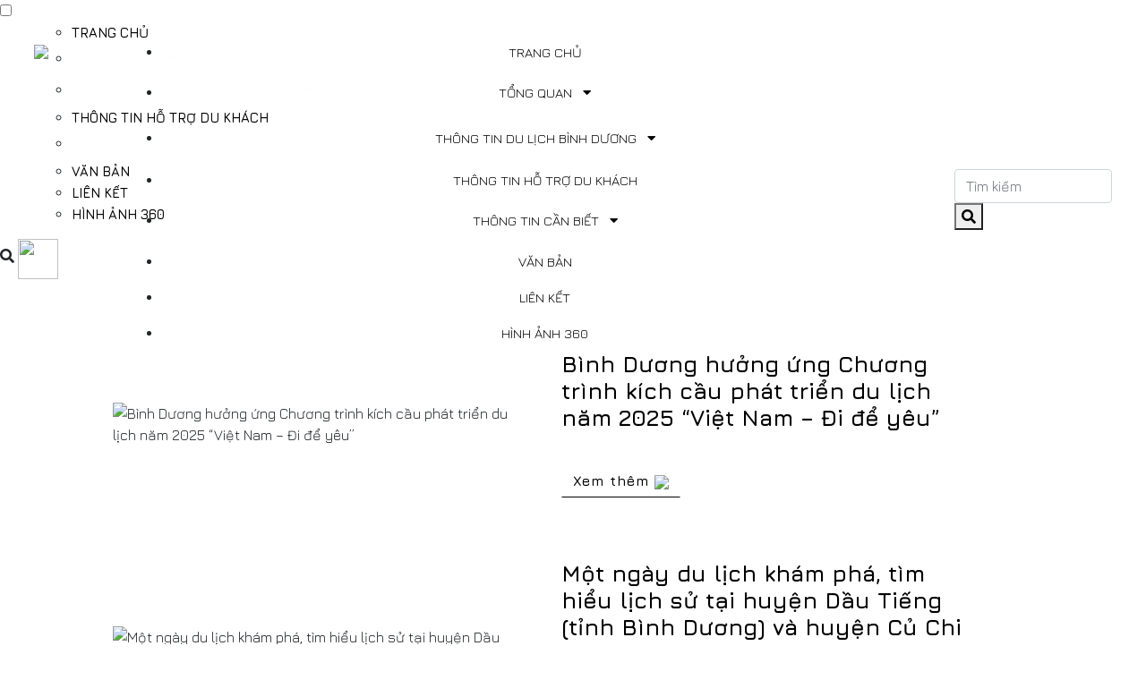

--- FILE ---
content_type: text/html; charset=UTF-8
request_url: https://dulichbinhduong.org.vn/du-lich/tour-du-lich-binh-duong
body_size: 5897
content:
<!DOCTYPE html>
<html lang="en">

<head>

    <meta charset="utf-8">
        <title>Du lịch</title>
    <meta name="description" content="Du lịch">
    <meta name="keywords" content="Du lịch">

    <!-- Thẻ meta cho chia sẻ trên Facebook -->
    <meta property="og:title" content="Du lịch">
    <meta property="og:description" content="Du lịch">
    <meta property="og:image" content="https://dulichbinhduong.org.vn/assets/frontend/image/new-logo.jpg">
    <meta property="og:url" content="https://dulichbinhduong.org.vn/du-lich/tour-du-lich-binh-duong">
    <meta property="og:type" content="website">

    <!-- Thẻ meta cho chia sẻ trên Twitter -->
    <meta name="twitter:title" content="Du lịch">
    <meta name="twitter:description" content="Du lịch">
    <meta name="twitter:image" content="https://dulichbinhduong.org.vn/assets/frontend/image/new-logo.jpg">
    <meta name="twitter:card" content="summary_large_image">

    
    <meta name="viewport" content="width=device-width, initial-scale=1">
    <meta name="google-site-verification" content="" />
    <link rel="preconnect" href="https://fonts.googleapis.com">
    <link rel="preconnect" href="https://fonts.gstatic.com" crossorigin>
    <link href="https://fonts.googleapis.com/css2?family=Oswald:wght@200;300;400;500;600&family=Quicksand:wght@300;400;500;600;700&display=swap" rel="stylesheet">
    
    <link rel="apple-touch-icon" sizes="180x180" href="https://dulichbinhduong.org.vn/frontend/images/favicon_io/apple-touch-icon.png">
    <link rel="icon" type="image/png" sizes="32x32" href="https://dulichbinhduong.org.vn/frontend/images/favicon_io/favicon-32x32.png">
    <link rel="icon" type="image/png" sizes="16x16" href="https://dulichbinhduong.org.vn/frontend/images/favicon_io/favicon-16x16.png">
    <link rel="manifest" href="https://dulichbinhduong.org.vn/frontend/images/favicon_io/site.webmanifest">


    <link rel="stylesheet" type="text/css" href="https://dulichbinhduong.org.vn/assets/frontend/css/slick.css"/>
    <link rel="stylesheet" href="https://dulichbinhduong.org.vn/css/all.css?v=2">
    <link rel="stylesheet" href="https://dulichbinhduong.org.vn/assets/frontend/css/style-2.css?v=2">
        <!-- Global site tag (gtag.js) - Google Analytics -->
    <script async src="https://www.googletagmanager.com/gtag/js?id=G-PZR9KRE9F5">
    </script>
    <script>
        window.dataLayer = window.dataLayer || [];
        function gtag(){dataLayer.push(arguments);}
        gtag('js', new Date());
        gtag('config', 'G-PZR9KRE9F5');
    </script>

</head>

<body>
    <nav role="navigation" id="header-mobile">
            <div id="menuToggle">
              <input type="checkbox" />
                <span></span>
                <span></span>
                <span></span>
            <ul id="menu">
            <ul class="accordion">


    
        
        <li class="accordion-chevron">
            <a class=" text-uppercase position-ab" href="https://dulichbinhduong.org.vn" target="_self">
            
             Trang chủ
            
        </a>
        
                </li>
        
        
        <li class="accordion-chevron">
            <a class="accordion-toggle text-uppercase position-ab" href="#" target="_self">
            
             Tổng quan
            <i class="fa fa-caret-down pl-2"></i>
        </a>
        
                <ul class="accordion-inner ab">
    <li class="accordion-chevron">


    
        
            <a class=" " href="https://dulichbinhduong.org.vn/page/binh-duong-nang-dong-phat-trien" target="_self">
            
            <p> Tỉnh Bình Dương
            </p>
        </a>
        
                
        
            <a class=" " href="https://dulichbinhduong.org.vn/page/tiem-nang-du-lich-tinh-binh-duong" target="_self">
            
            <p> Tiềm năng du lịch Bình Dương
            </p>
        </a>
        
                
        
            <a class=" " href="https://dulichbinhduong.org.vn/page/trung-tam-xuc-tien-du-lich" target="_self">
            
            <p> Trung tâm Xúc tiến Thương mại, Du lịch và Phát triển công nghiệp tỉnh Bình Dương
            </p>
        </a>
        
            </li>
</ul>
                </li>
        
        
        <li class="accordion-chevron">
            <a class="accordion-toggle text-uppercase position-ab" href="#" target="_self">
            
             Thông tin du lịch Bình Dương
            <i class="fa fa-caret-down pl-2"></i>
        </a>
        
                <ul class="accordion-inner ab">
    <li class="accordion-chevron">


    
                
                
        
            <a class=" " href="https://dulichbinhduong.org.vn/du-lich/thanh-pho-thong-minh-binh-duong" target="_self">
            
            <p> Thành phố thông minh Bình Dương
            </p>
        </a>
        
                
        
            <a class=" " href="https://dulichbinhduong.org.vn/du-lich/tour-du-lich-binh-duong" target="_self">
            
            <p> Tour du lịch Bình Dương
            </p>
        </a>
        
                
        
            <a class="accordion-toggle " href="#" target="_self">
            
            <p> Điểm đến
            <i class="fa fa-caret-down pl-2"></i></p>
        </a>
        
                <ul class="accordion-inner ">
    <li class="accordion-chevron">


    
        
            <a class=" " href="https://dulichbinhduong.org.vn/du-lich/di-tich-lich-su" target="_self">
            
            <p> Di tích lịch sử
            </p>
        </a>
        
                
        
            <a class=" " href="https://dulichbinhduong.org.vn/du-lich/danh-lam-thang-canh" target="_self">
            
            <p> Danh lam thắng cảnh
            </p>
        </a>
        
                
        
            <a class=" " href="https://dulichbinhduong.org.vn/du-lich/lang-nghe-truyen-thong" target="_self">
            
            <p> Làng nghề truyền thống
            </p>
        </a>
        
                
        
            <a class=" " href="https://dulichbinhduong.org.vn/du-lich/du-lich-sinh-thai-miet-vuon" target="_self">
            
            <p> Du lịch sinh thái miệt vườn
            </p>
        </a>
        
                
        
            <a class=" " href="https://dulichbinhduong.org.vn/du-lich/khu-vui-choi-giai-tri-mua-sam" target="_self">
            
            <p> Khu vui chơi, giải trí, mua sắm
            </p>
        </a>
        
            </li>
</ul>
                
        
            <a class="accordion-toggle " href="#" target="_self">
            
            <p> Lưu trú
            <i class="fa fa-caret-down pl-2"></i></p>
        </a>
        
                <ul class="accordion-inner ">
    <li class="accordion-chevron">


    
        
            <a class=" " href="https://dulichbinhduong.org.vn/du-lich/resort-khu-du-lich" target="_self">
            
            <p> Resort / Khu du lịch
            </p>
        </a>
        
                
        
            <a class=" " href="https://dulichbinhduong.org.vn/du-lich/khach-san" target="_self">
            
            <p> Khách sạn
            </p>
        </a>
        
                
        
            <a class=" " href="https://dulichbinhduong.org.vn/du-lich/nha-nghi" target="_self">
            
            <p> Nhà nghỉ
            </p>
        </a>
        
            </li>
</ul>
                
        
            <a class="accordion-toggle " href="#" target="_self">
            
            <p> Lữ hành
            <i class="fa fa-caret-down pl-2"></i></p>
        </a>
        
                <ul class="accordion-inner ">
    <li class="accordion-chevron">


    
        
            <a class=" " href="https://dulichbinhduong.org.vn/du-lich/tour-du-xuan-binh-duong" target="_self">
            
            <p> Tour du xuân Bình Dương
            </p>
        </a>
        
                
        
            <a class=" " href="https://dulichbinhduong.org.vn/du-lich/don-vi-kinh-doanh-lu-hanh" target="_self">
            
            <p> Đơn vị kinh doanh lữ hành
            </p>
        </a>
        
            </li>
</ul>
                
        
            <a class="accordion-toggle " href="#" target="_self">
            
            <p> Ẩm thực
            <i class="fa fa-caret-down pl-2"></i></p>
        </a>
        
                <ul class="accordion-inner ">
    <li class="accordion-chevron">


    
        
            <a class=" " href="https://dulichbinhduong.org.vn/du-lich/quan-an" target="_self">
            
            <p> Quán ăn
            </p>
        </a>
        
                
        
            <a class=" " href="https://dulichbinhduong.org.vn/du-lich/thuc-uong" target="_self">
            
            <p> Thức uống
            </p>
        </a>
        
                
        
            <a class=" " href="https://dulichbinhduong.org.vn/du-lich/mon-ngon-binh-duong" target="_self">
            
            <p> Món ngon Bình Dương
            </p>
        </a>
        
            </li>
</ul>
                
        
            <a class="accordion-toggle " href="#" target="_self">
            
            <p> Lễ hội
            <i class="fa fa-caret-down pl-2"></i></p>
        </a>
        
                <ul class="accordion-inner ">
    <li class="accordion-chevron">


    
        
            <a class=" " href="https://dulichbinhduong.org.vn/du-lich/le-hoi-chua-ba-thien-hau" target="_self">
            
            <p> Lễ hội “Chùa Bà Thiên Hậu”
            </p>
        </a>
        
                
        
            <a class=" " href="https://dulichbinhduong.org.vn/du-lich/le-hoi-trong-nuoc" target="_self">
            
            <p> Lễ hội trong nước
            </p>
        </a>
        
                
        
            <a class=" " href="https://dulichbinhduong.org.vn/du-lich/le-hoi-binh-duong" target="_self">
            
            <p> Lễ hội Bình Dương
            </p>
        </a>
        
            </li>
</ul>
            </li>
</ul>
                </li>
        
        
        <li class="accordion-chevron">
            <a class=" text-uppercase position-ab" href="https://dulichbinhduong.org.vn/tin-tuc/thong-tin-ho-tro-du-khach" target="_self">
            
             Thông tin hỗ trợ du khách
            
        </a>
        
                </li>
        
        
        <li class="accordion-chevron">
            <a class="accordion-toggle text-uppercase position-ab" href="#" target="_self">
            
             Thông tin cần biết
            <i class="fa fa-caret-down pl-2"></i>
        </a>
        
                <ul class="accordion-inner ab">
    <li class="accordion-chevron">


    
        
            <a class=" " href="#" target="_self">
            
            <p> Thông báo
            </p>
        </a>
        
                
                
        
            <a class=" " href="https://dulichbinhduong.org.vn/du-lich/kinh-nghiem-du-lich" target="_self">
            
            <p> Kinh nghiệm du lịch
            </p>
        </a>
        
                
        
            <a class=" " href="https://dulichbinhduong.org.vn/tin-tuc/video-huong-dan-nghiep-vu" target="_self">
            
            <p> Video hướng dẫn nghiệp vụ
            </p>
        </a>
        
            </li>
</ul>
                </li>
        
        
        <li class="accordion-chevron">
            <a class=" text-uppercase position-ab" href="https://dulichbinhduong.org.vn/tin-tuc/van-ban" target="_self">
            
             Văn bản
            
        </a>
        
                </li>
        
        
        <li class="accordion-chevron">
            <a class=" text-uppercase position-ab" href="https://dulichbinhduong.org.vn/lien-ket" target="_self">
            
             Liên kết
            
        </a>
        
                </li>
        
        
        <li class="accordion-chevron">
            <a class=" text-uppercase position-ab" href="https://dulichbinhduong.org.vn/hinh-anh-360" target="_self">
            
             Hình ảnh 360
            
        </a>
        
                </li>
    </ul>

            </ul>
           </div>
           <i class="fa fa-search" aria-hidden="true" data-toggle="modal" data-target="#searchModal"></i>
           <a href="/" type="button"><span class="logo-menu-mobile"> <img width="45" height="45"src="https://dulichbinhduong.org.vn/storage/settings/March2021/mxxTy55tnzUxD0nyfwFB.jpg" ></span></a>
          </nav>
<!-- Menu Fix -->
<section id="navbar">
    <div class="fixed-top bg-menu p-2">
        <nav class='container animated flipInX row' id="flat-navigation">
        <div class="col-lg-1 logo">
        <a href="/" type="button"><span class="text-dark float-left "> <img src="https://dulichbinhduong.org.vn/storage/settings/March2021/mxxTy55tnzUxD0nyfwFB.jpg" ></span></a>
        </div>
        <div class="col-lg-9 align-self-center text-md-center">
        <ul class="accordion">


    
        
        <li class="accordion-chevron">
            <a class=" text-uppercase position-ab" href="https://dulichbinhduong.org.vn" target="_self">
            
            <p> Trang chủ
            </p>
        </a>
        
                </li>
        
        
        <li class="accordion-chevron">
            <a class="accordion-toggle text-uppercase position-ab" href="#" target="_self">
            
            <p> Tổng quan
            <i class="fa fa-caret-down pl-2"></i></p>
        </a>
        
                <ul class="accordion-inner ab">
    <li class="accordion-chevron">


    
        
            <a class=" " href="https://dulichbinhduong.org.vn/page/binh-duong-nang-dong-phat-trien" target="_self">
            
            <p> Tỉnh Bình Dương
            </p>
        </a>
        
                
        
            <a class=" " href="https://dulichbinhduong.org.vn/page/tiem-nang-du-lich-tinh-binh-duong" target="_self">
            
            <p> Tiềm năng du lịch Bình Dương
            </p>
        </a>
        
                
        
            <a class=" " href="https://dulichbinhduong.org.vn/page/trung-tam-xuc-tien-du-lich" target="_self">
            
            <p> Trung tâm Xúc tiến Thương mại, Du lịch và Phát triển công nghiệp tỉnh Bình Dương
            </p>
        </a>
        
            </li>
</ul>
                </li>
        
        
        <li class="accordion-chevron">
            <a class="accordion-toggle text-uppercase position-ab" href="#" target="_self">
            
            <p> Thông tin du lịch Bình Dương
            <i class="fa fa-caret-down pl-2"></i></p>
        </a>
        
                <ul class="accordion-inner ab">
    <li class="accordion-chevron">


    
                
                
        
            <a class=" " href="https://dulichbinhduong.org.vn/du-lich/thanh-pho-thong-minh-binh-duong" target="_self">
            
            <p> Thành phố thông minh Bình Dương
            </p>
        </a>
        
                
        
            <a class=" " href="https://dulichbinhduong.org.vn/du-lich/tour-du-lich-binh-duong" target="_self">
            
            <p> Tour du lịch Bình Dương
            </p>
        </a>
        
                
        
            <a class="accordion-toggle " href="#" target="_self">
            
            <p> Điểm đến
            <i class="fa fa-caret-down pl-2"></i></p>
        </a>
        
                <ul class="accordion-inner ">
    <li class="accordion-chevron">


    
        
            <a class=" " href="https://dulichbinhduong.org.vn/du-lich/di-tich-lich-su" target="_self">
            
            <p> Di tích lịch sử
            </p>
        </a>
        
                
        
            <a class=" " href="https://dulichbinhduong.org.vn/du-lich/danh-lam-thang-canh" target="_self">
            
            <p> Danh lam thắng cảnh
            </p>
        </a>
        
                
        
            <a class=" " href="https://dulichbinhduong.org.vn/du-lich/lang-nghe-truyen-thong" target="_self">
            
            <p> Làng nghề truyền thống
            </p>
        </a>
        
                
        
            <a class=" " href="https://dulichbinhduong.org.vn/du-lich/du-lich-sinh-thai-miet-vuon" target="_self">
            
            <p> Du lịch sinh thái miệt vườn
            </p>
        </a>
        
                
        
            <a class=" " href="https://dulichbinhduong.org.vn/du-lich/khu-vui-choi-giai-tri-mua-sam" target="_self">
            
            <p> Khu vui chơi, giải trí, mua sắm
            </p>
        </a>
        
            </li>
</ul>
                
        
            <a class="accordion-toggle " href="#" target="_self">
            
            <p> Lưu trú
            <i class="fa fa-caret-down pl-2"></i></p>
        </a>
        
                <ul class="accordion-inner ">
    <li class="accordion-chevron">


    
        
            <a class=" " href="https://dulichbinhduong.org.vn/du-lich/resort-khu-du-lich" target="_self">
            
            <p> Resort / Khu du lịch
            </p>
        </a>
        
                
        
            <a class=" " href="https://dulichbinhduong.org.vn/du-lich/khach-san" target="_self">
            
            <p> Khách sạn
            </p>
        </a>
        
                
        
            <a class=" " href="https://dulichbinhduong.org.vn/du-lich/nha-nghi" target="_self">
            
            <p> Nhà nghỉ
            </p>
        </a>
        
            </li>
</ul>
                
        
            <a class="accordion-toggle " href="#" target="_self">
            
            <p> Lữ hành
            <i class="fa fa-caret-down pl-2"></i></p>
        </a>
        
                <ul class="accordion-inner ">
    <li class="accordion-chevron">


    
        
            <a class=" " href="https://dulichbinhduong.org.vn/du-lich/tour-du-xuan-binh-duong" target="_self">
            
            <p> Tour du xuân Bình Dương
            </p>
        </a>
        
                
        
            <a class=" " href="https://dulichbinhduong.org.vn/du-lich/don-vi-kinh-doanh-lu-hanh" target="_self">
            
            <p> Đơn vị kinh doanh lữ hành
            </p>
        </a>
        
            </li>
</ul>
                
        
            <a class="accordion-toggle " href="#" target="_self">
            
            <p> Ẩm thực
            <i class="fa fa-caret-down pl-2"></i></p>
        </a>
        
                <ul class="accordion-inner ">
    <li class="accordion-chevron">


    
        
            <a class=" " href="https://dulichbinhduong.org.vn/du-lich/quan-an" target="_self">
            
            <p> Quán ăn
            </p>
        </a>
        
                
        
            <a class=" " href="https://dulichbinhduong.org.vn/du-lich/thuc-uong" target="_self">
            
            <p> Thức uống
            </p>
        </a>
        
                
        
            <a class=" " href="https://dulichbinhduong.org.vn/du-lich/mon-ngon-binh-duong" target="_self">
            
            <p> Món ngon Bình Dương
            </p>
        </a>
        
            </li>
</ul>
                
        
            <a class="accordion-toggle " href="#" target="_self">
            
            <p> Lễ hội
            <i class="fa fa-caret-down pl-2"></i></p>
        </a>
        
                <ul class="accordion-inner ">
    <li class="accordion-chevron">


    
        
            <a class=" " href="https://dulichbinhduong.org.vn/du-lich/le-hoi-chua-ba-thien-hau" target="_self">
            
            <p> Lễ hội “Chùa Bà Thiên Hậu”
            </p>
        </a>
        
                
        
            <a class=" " href="https://dulichbinhduong.org.vn/du-lich/le-hoi-trong-nuoc" target="_self">
            
            <p> Lễ hội trong nước
            </p>
        </a>
        
                
        
            <a class=" " href="https://dulichbinhduong.org.vn/du-lich/le-hoi-binh-duong" target="_self">
            
            <p> Lễ hội Bình Dương
            </p>
        </a>
        
            </li>
</ul>
            </li>
</ul>
                </li>
        
        
        <li class="accordion-chevron">
            <a class=" text-uppercase position-ab" href="https://dulichbinhduong.org.vn/tin-tuc/thong-tin-ho-tro-du-khach" target="_self">
            
            <p> Thông tin hỗ trợ du khách
            </p>
        </a>
        
                </li>
        
        
        <li class="accordion-chevron">
            <a class="accordion-toggle text-uppercase position-ab" href="#" target="_self">
            
            <p> Thông tin cần biết
            <i class="fa fa-caret-down pl-2"></i></p>
        </a>
        
                <ul class="accordion-inner ab">
    <li class="accordion-chevron">


    
        
            <a class=" " href="#" target="_self">
            
            <p> Thông báo
            </p>
        </a>
        
                
                
        
            <a class=" " href="https://dulichbinhduong.org.vn/du-lich/kinh-nghiem-du-lich" target="_self">
            
            <p> Kinh nghiệm du lịch
            </p>
        </a>
        
                
        
            <a class=" " href="https://dulichbinhduong.org.vn/tin-tuc/video-huong-dan-nghiep-vu" target="_self">
            
            <p> Video hướng dẫn nghiệp vụ
            </p>
        </a>
        
            </li>
</ul>
                </li>
        
        
        <li class="accordion-chevron">
            <a class=" text-uppercase position-ab" href="https://dulichbinhduong.org.vn/tin-tuc/van-ban" target="_self">
            
            <p> Văn bản
            </p>
        </a>
        
                </li>
        
        
        <li class="accordion-chevron">
            <a class=" text-uppercase position-ab" href="https://dulichbinhduong.org.vn/lien-ket" target="_self">
            
            <p> Liên kết
            </p>
        </a>
        
                </li>
        
        
        <li class="accordion-chevron">
            <a class=" text-uppercase position-ab" href="https://dulichbinhduong.org.vn/hinh-anh-360" target="_self">
            
            <p> Hình ảnh 360
            </p>
        </a>
        
                </li>
    </ul>
  
        </div>
        <div class="col-lg-2 align-self-center text-end">
            <!-- <a href="/" type="button"><button class="btn btn-call">0274 3855 636</button></a> -->
            <form action="https://dulichbinhduong.org.vn/du-lich" method="get" class="form-search" id="frm-search">
                <input type="text" name="keyword" id="keyword" class="form-control" value="" placeholder="Tìm kiếm">
                <button type="submit" class="btn-search">
                    <i class="fa fa-search"></i>
                </button>
            </form>
        </div>
        </nav>
    </div>
    <!-- End Menu -->
    <!-- <div class="fixed-top bg-transparent btn-top" id="top">
            <a href="#" role="button"><img class="rolate-btn-top" src="https://dulichbinhduong.org.vn/assets/frontend/image/arrow.png"></a>
    </div> -->
   
        
    
</section>

<div class="modal fade in" id="searchModal" tabindex="-1" role="dialog" aria-labelledby="searchModalLabel" aria-hidden="true">
  <div class="modal-dialog" role="document">
    <div class="modal-content">
      <div class="modal-body text-center">
      <form action="https://dulichbinhduong.org.vn/du-lich" method="get" class="form-search">
                <input type="text" name="keyword" id="keyword" class="form-control" value="" placeholder="Nhập nội dung tìm kiếm...">
                <button type="submit"class="btn">
        Tìm kiếm
        </button>  
        </form>
      </div>
    </div>
  </div>
</div>    <div id="main">
        
        


<!--List item-->
<section id="list-item">
        
    <div class="container">
        <div class="row ml-lg-5 ">
            <div class="col-sm-12 col-md-12 col-lg-5 ml-lg-5">
                <img src="/storage/cache/1920x/travels/June2025/S6dWT8HWl0PY2sEC92hr.jpg" alt="Bình Dương hưởng ứng Chương trình kích cầu phát triển du lịch năm 2025 “Việt Nam – Đi để yêu”" class="img-fluid img-border">
                
            </div>
            <div class="col-sm-12 col-md-12 col-lg-5">
                <h2 class="section-heading mt-3">
                    Bình Dương hưởng ứng Chương trình kích cầu phát triển du lịch năm 2025 “Việt Nam – Đi để yêu”
                </h2>
                <p class="subheading mb-4"></p>
                 <p><a class="btn transfer-right_v1" 
                        href="https://dulichbinhduong.org.vn/du-lich/binh-duong-huong-ung-chuong-trinh-kich-cau-phat-trien-du-lich-nam-2025-viet-nam-di-de-yeu/ct" 
                        role="button">Xem thêm 
                        <img src="https://dulichbinhduong.org.vn/assets/frontend/image/arrow.png"></a>
                </p>
            </div>
        </div>
    </div>
    
        
    <div class="container">
        <div class="row ml-lg-5 ">
            <div class="col-sm-12 col-md-12 col-lg-5 ml-lg-5">
                <img src="/storage/cache/1920x/travels/March2025/pIeSzXoS1ZnuVvIbGqMe.jpg" alt="Một ngày du lịch khám phá, tìm hiểu lịch sử tại huyện Dầu Tiếng (tỉnh Bình Dương) và huyện Củ Chi (thành phố Hồ Chí Minh)" class="img-fluid img-border">
                
            </div>
            <div class="col-sm-12 col-md-12 col-lg-5">
                <h2 class="section-heading mt-3">
                    Một ngày du lịch khám phá, tìm hiểu lịch sử tại huyện Dầu Tiếng (tỉnh Bình Dương) và huyện Củ Chi (thành phố Hồ Chí Minh)
                </h2>
                <p class="subheading mb-4"></p>
                 <p><a class="btn transfer-right_v1" 
                        href="https://dulichbinhduong.org.vn/du-lich/mot-ngay-du-lich-kham-pha-tim-hieu-lich-su-tai-huyen-dau-tieng-tinh-binh-duong-va-huyen-cu-chi-thanh-pho-ho-chi-minh/ct" 
                        role="button">Xem thêm 
                        <img src="https://dulichbinhduong.org.vn/assets/frontend/image/arrow.png"></a>
                </p>
            </div>
        </div>
    </div>
    
        
    <div class="container">
        <div class="row ml-lg-5 ">
            <div class="col-sm-12 col-md-12 col-lg-5 ml-lg-5">
                <img src="/storage/cache/1920x/travels/March2025/nfT4AJnxWE5kNbVEQI0l.png" alt="Ra mắt ấn phẩm Tour, tuyến Bình Dương" class="img-fluid img-border">
                
            </div>
            <div class="col-sm-12 col-md-12 col-lg-5">
                <h2 class="section-heading mt-3">
                    Ra mắt ấn phẩm Tour, tuyến Bình Dương
                </h2>
                <p class="subheading mb-4"></p>
                 <p><a class="btn transfer-right_v1" 
                        href="https://dulichbinhduong.org.vn/du-lich/ra-mat-an-pham-tour-tuyen-binh-duong/ct" 
                        role="button">Xem thêm 
                        <img src="https://dulichbinhduong.org.vn/assets/frontend/image/arrow.png"></a>
                </p>
            </div>
        </div>
    </div>
    
        
    <div class="container">
        <div class="row ml-lg-5 ">
            <div class="col-sm-12 col-md-12 col-lg-5 ml-lg-5">
                <img src="/storage/cache/1920x/travels/March2025/g3cPrM9gA1KdUmkjo9qa.jpg" alt="Gợi ý hành trình khám phá các điểm đến tâm linh nổi tiếng tại huyện Dầu Tiếng của tỉnh Bình Dương và tỉnh Tây Ninh." class="img-fluid img-border">
                
            </div>
            <div class="col-sm-12 col-md-12 col-lg-5">
                <h2 class="section-heading mt-3">
                    Gợi ý hành trình khám phá các điểm đến tâm linh nổi tiếng tại huyện Dầu Tiếng của tỉnh Bình Dương và tỉnh Tây Ninh.
                </h2>
                <p class="subheading mb-4"></p>
                 <p><a class="btn transfer-right_v1" 
                        href="https://dulichbinhduong.org.vn/du-lich/goi-y-hanh-trinh-kham-pha-cac-diem-den-tam-linh-noi-tieng-cua-huyen-dau-tieng-cua-tinh-binh-duong-va-tinh-tay-ninh/ct" 
                        role="button">Xem thêm 
                        <img src="https://dulichbinhduong.org.vn/assets/frontend/image/arrow.png"></a>
                </p>
            </div>
        </div>
    </div>
    
        
    <div class="container">
        <div class="row ml-lg-5 ">
            <div class="col-sm-12 col-md-12 col-lg-5 ml-lg-5">
                <img src="/storage/cache/1920x/travels/March2025/RQUB37KBmJViwVhgow1q.jpg" alt="Gợi ý hành trình 1 ngày khám phá huyện Phú Giáo của tỉnh Bình Dương cùng huyện Đồng Phú và thành phố Đồng Xoài của tỉnh Bình Phước theo tuyến tỉnh lộ 741" class="img-fluid img-border">
                
            </div>
            <div class="col-sm-12 col-md-12 col-lg-5">
                <h2 class="section-heading mt-3">
                    Gợi ý hành trình 1 ngày khám phá huyện Phú Giáo của tỉnh Bình Dương cùng huyện Đồng Phú và thành phố Đồng Xoài của tỉnh Bình Phước theo tuyến tỉnh lộ 741
                </h2>
                <p class="subheading mb-4"></p>
                 <p><a class="btn transfer-right_v1" 
                        href="https://dulichbinhduong.org.vn/du-lich/goi-y-hanh-trinh-1-ngay-kham-pha-huyen-phu-giao-cua-tinh-binh-duong-cung-huyen-dong-phu-va-thanh-pho-dong-xoai-cua-tinh-binh-phuoc-theo-tuyen-tinh-lo-741/ct" 
                        role="button">Xem thêm 
                        <img src="https://dulichbinhduong.org.vn/assets/frontend/image/arrow.png"></a>
                </p>
            </div>
        </div>
    </div>
    
    </section>
<!--End list item-->
<!--Pagination-->
<section id="pagination">
    <ul class="pagination justify-content-end align-items-center">
        
                    
        
        
                    
            
            
                                                                        <li class="current active" 
                            aria-current="page">
                            <a class="page-link" href="http://dulichbinhduong.org.vn/du-lich/tour-du-lich-binh-duong?page=1">1</a>
                            <hr class=" m-0">
                        </li>
                        
                                                                                <li class="page-item">
                            <a class="page-link" 
                            href="http://dulichbinhduong.org.vn/du-lich/tour-du-lich-binh-duong?page=2">2</a>
                            <hr class=" m-0">
                        </li>
                                                                                <li class="page-item">
                            <a class="page-link" 
                            href="http://dulichbinhduong.org.vn/du-lich/tour-du-lich-binh-duong?page=3">3</a>
                            <hr class=" m-0">
                        </li>
                                                                                <li class="page-item">
                            <a class="page-link" 
                            href="http://dulichbinhduong.org.vn/du-lich/tour-du-lich-binh-duong?page=4">4</a>
                            <hr class=" m-0">
                        </li>
                                                                                <li class="page-item">
                            <a class="page-link" 
                            href="http://dulichbinhduong.org.vn/du-lich/tour-du-lich-binh-duong?page=5">5</a>
                            <hr class=" m-0">
                        </li>
                                                                                <li class="page-item">
                            <a class="page-link" 
                            href="http://dulichbinhduong.org.vn/du-lich/tour-du-lich-binh-duong?page=6">6</a>
                            <hr class=" m-0">
                        </li>
                                                                                <li class="page-item">
                            <a class="page-link" 
                            href="http://dulichbinhduong.org.vn/du-lich/tour-du-lich-binh-duong?page=7">7</a>
                            <hr class=" m-0">
                        </li>
                                                                                <li class="page-item">
                            <a class="page-link" 
                            href="http://dulichbinhduong.org.vn/du-lich/tour-du-lich-binh-duong?page=8">8</a>
                            <hr class=" m-0">
                        </li>
                                                                    
                            <li class="page-item" aria-disabled="true">...</li>
            
            
                                
            
            
                                                                        <li class="page-item">
                            <a class="page-link" 
                            href="http://dulichbinhduong.org.vn/du-lich/tour-du-lich-binh-duong?page=13">13</a>
                            <hr class=" m-0">
                        </li>
                                                                                <li class="page-item">
                            <a class="page-link" 
                            href="http://dulichbinhduong.org.vn/du-lich/tour-du-lich-binh-duong?page=14">14</a>
                            <hr class=" m-0">
                        </li>
                                                        
        
                    <li class="page-item">
                <a class="page-link" 
                    href="http://dulichbinhduong.org.vn/du-lich/tour-du-lich-binh-duong?page=2" 
                    rel="next" 
                    aria-label="Next &raquo;">
                    <i class="fa fa-angle-double-right"></i></a>
            </li>
            </ul>

</section>
<!--End Pagination-->
        <!--Footer-->
        <section id="footer">
    <footer class="footer section bg-footer">
        <!---->
        <!-- <div style="background-color: #e9ecef;">
            <div class=" text-center py-2 ">
                <h2 class="jumbotron-heading fontdancing">Bình Dương năng động phát triển</h2>
            </div>
        </div> -->
        <!---->
        <div class="container">
            
            <div class="row">
                <div class="row col-sm-5">
                    <a class="col-2 footer-brand p-0" href="/">
                    <img class="logo-image" src="https://dulichbinhduong.org.vn/storage/settings/March2021/mxxTy55tnzUxD0nyfwFB.jpg" width="45" height="45"></a>
                    <h6 class="col-10 mt-1 p-0">Trung tâm Xúc tiến Thương mại, Du lịch 
                        <br>và Phát triển công nghiệp tỉnh Bình Dương </h6>
                    <ul class="list-group list-unstyled ">
                        <li class="my-1"><i class="fa fa-map-marker" aria-hidden="true"></i><a href="javascript:void(0)" >Địa chỉ: 03 đường Huỳnh Văn Nghệ, P. Phú Lợi, TP. Thủ Dầu Một, tỉnh Bình Dương</a></li>
                        <li class="my-1"><i class="fa fa-phone" aria-hidden="true"></i><a  href="tel:" >Điện thoại : </a></li>
                         <!-- <li class="my-1"><i class="fa fa-fax" aria-hidden="true"></i><a  href="javascript:void(0)" >Fax: </a></li> -->
                        <li class="my-1"><i class="fa fa-envelope" aria-hidden="true"></i><a  href="mailto:ttxtdlbinhduong@gmail.com" >Email: ttxtdlbinhduong@gmail.com</a></li>
                    </ul>
                </div>
                <div class="col-sm-3 ">
                    <h6 class=" mt-1">Thống kê</h6>
                    <ul class="list-group list-unstyled ">
                        <li><a class="text-gray" target="_blank">Đang online: <span id="analytic_online">--</span></a></li>
                        <li><a class="text-gray" target="_blank">Tổng số : <span id="analytic_all">------</span></a></li>
                    </ul>
                    <ul class="social-buttons list-unstyled mb-5 mb-lg-0">
                                                    <li>
                                <a href="https://www.facebook.com/dulich.binhduong" class="btn-lg btn-link" data-original-title="Like trên Facebook"><img src="https://dulichbinhduong.org.vn/assets/frontend/image/facebook.png"width="40"></a>
                            </li>
                                                                            <li>
                                <a href="https://www.youtube.com/channel/UCP6emVs_VcNun_UYAvs8gXQ" class="btn-lg btn-link " data-original-title="Đăng ký trên Youtube"><img src="https://dulichbinhduong.org.vn/assets/frontend/image/youtube.png"width="40"></a>
                            </li>
                                            </ul>
                </div>
                <div class="col-sm-4 ">
                        <iframe src="https://www.google.com/maps/embed?pb=!1m18!1m12!1m3!1d2924.6480643660334!2d106.67249020570361!3d10.984360930162088!2m3!1f0!2f0!3f0!3m2!1i1024!2i768!4f13.1!3m3!1m2!1s0x3174d12077b81a69%3A0xd86d5f517831bb0b!2zVHJ1bmcgdMOibSBYw7pjIHRp4bq_biDEkOG6p3UgdMawLCBUaMawxqFuZyBt4bqhaSB2w6AgUGjDoXQgdHJp4buDbiBDw7RuZyBuZ2hp4buHcCB04buJbmggQsOsbmggRMawxqFuZw!5e0!3m2!1svi!2sus!4v1747725834571!5m2!1svi!2sus"
                     width="100%" height="100%" style="border:0;" allowfullscreen="" loading="lazy" referrerpolicy="no-referrer-when-downgrade"></iframe>
                    </div>
            </div>
        </div>
    </footer>
</section>

        <!--End Footer-->
        <!--Scroll By Menu-->
        <!--End Scroll By Menu-->
    </div>

    
    <!--Fixed Top-->

    
    <!--End Fixtop-->

    <!-- <script src="https://dulichbinhduong.org.vn/js/all.js?v=2"></script> -->
    <script src="https://dulichbinhduong.org.vn/frontend/js/jquery-3.5.1.min.js"></script>
    <script src="https://dulichbinhduong.org.vn/frontend/js/bootstrap.min.js"></script>
    <script type="text/javascript" src="https://dulichbinhduong.org.vn/assets/frontend/js/slick.min.js"></script>
    <script src="https://dulichbinhduong.org.vn/assets/frontend/js/custom-2.js?v=2"></script>
    
<!-- 
    <script src="https://dulichbinhduong.org.vn/frontend/js/popper.min.js"></script>
    <script src="https://dulichbinhduong.org.vn/frontend/js/bootstrap.min.js"></script>
    <script src="https://dulichbinhduong.org.vn/frontend/js/bootstrap-select.min.js"></script>
    <script src="https://dulichbinhduong.org.vn/assets/frontend/js/coreSlider.js"></script>
    <script src="https://dulichbinhduong.org.vn/assets/frontend/js/custom.js"></script>
    <script src="https://dulichbinhduong.org.vn/assets/frontend/js/footer.js"></script>  -->

        <script>
    $(document).ready(function () {
        $.ajax({
            url: 'https://dulichbinhduong.org.vn/analytics',
            type: 'GET',
            dataType: 'json',
            success: function (data) {
                $('#analytic_online').text(data.today);
                $('#analytic_all').text(data.all);
            },

            error: function (xhr, status, error) {
                // Xử lý lỗi nếu có
                console.log("Lỗi: " + error);
            }
        });
    });
</script>
</body>
<script>
    $('document').ready(function(){
        $('#frm-search').submit(function(e){
            let keyword = $('#keyword').val();
            if (keyword == '') {
                e.preventDefault();
            }    
        });
    });
</script>
</html>


--- FILE ---
content_type: text/html; charset=UTF-8
request_url: https://dulichbinhduong.org.vn/analytics
body_size: 736
content:
{"all":"992,427","today":"7"}